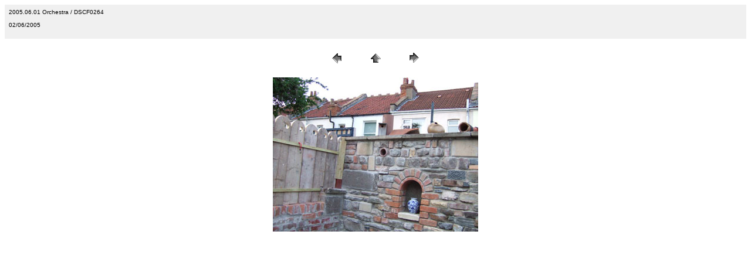

--- FILE ---
content_type: text/html
request_url: https://sparror.cubecinema.com/mr_hopkinson/2005.06.01%20Orchestra/pages/DSCF0264.htm
body_size: 633
content:
<HTML>
	<HEAD>

		<TITLE>DSCF0264</TITLE>
		<META name="generator" content="Adobe Photoshop(R) CS Web Photo Gallery">
		<META http-equiv="Content-Type" content="text/html; charset=iso-8859-1">
	</HEAD>

<BODY bgcolor=#FFFFFF text=#000000 link=#000000 vlink=#8F8F8F alink=#000000>

<TABLE border="0" cellpadding="5" cellspacing="2" width="100%" bgcolor=#F0F0F0>
<TR>
	<TD><FONT size=1 face=Helvetica>2005.06.01 Orchestra / DSCF0264
													<BR>
													<BR>02/06/2005
													<BR>
													<BR><A href="mailto:"></A> 
											
		</FONT>
	</TD>
</TR>
</TABLE>

<P><CENTER>
<TABLE border="0" cellpadding="0" cellspacing="2" width="200">
<TR>
	<TD width="80" align="center"><A href="DSCF0263.htm"><IMG src="../images/previous.gif" height="30" width="30" border="0" alt="Previous"></A></TD>
	<TD width="80" align="center"><A href="../index.htm#13"><IMG src="../images/home.gif" height="30" width="30" border="0" alt="Home"></A></TD>
	<TD width="80" align="center"><A href="DSCF0265.htm"><IMG src="../images/next.gif" height="30" width="30" border="0" alt="Next"></A></TD>
</TR>
</TABLE>
</CENTER></P>

<DIV ALIGN=CENTER> 
<P><FONT FACE="Arial, Helvetica, Geneva, Swiss, SunSans-Regular" SIZE="3">

</FONT></P>
</DIV>

<P><CENTER><A href="DSCF0265.htm"><IMG src="../images/DSCF0264.jpg"   border=0 alt="DSCF0264"></A></CENTER></P>
<P><CENTER><FONT size=1 face=Helvetica></FONT></CENTER></P>
<P><CENTER><FONT size=1 face=Helvetica></FONT></CENTER></P>
<P><CENTER><FONT size=1 face=Helvetica></FONT></CENTER></P>
<P><CENTER><FONT size=1 face=Helvetica></FONT></CENTER></P>
<P><CENTER><FONT size=1 face=Helvetica></FONT></CENTER></P>

</BODY>

</HTML>
